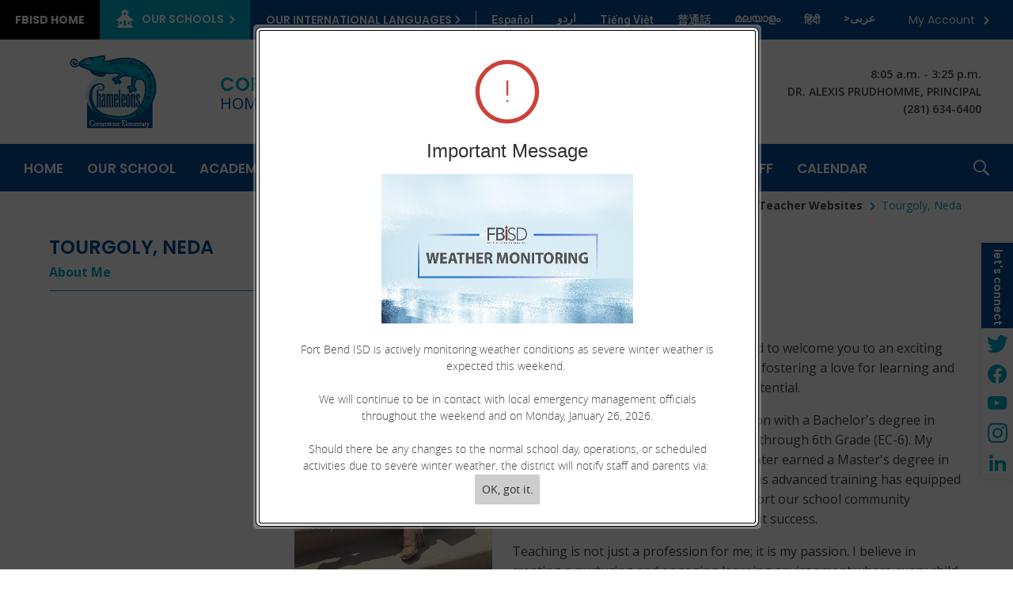

--- FILE ---
content_type: text/html; charset=utf-8
request_url: https://www.fortbendisd.com/cms/Tools/OnScreenAlerts/UserControls/OnScreenAlertDialogListWrapper.aspx?OnScreenAlertCookie=&SiteID=7973&_=1769129298808
body_size: 143393
content:


<script type="text/javascript">
    // setTimeout is used for the .focus() calls because 
    // Firefox ignores it if it's called while the browser 
    // is already busy setting focus. 

    $(document).ready(function() {
        $(document).on('click', '#onscreenalert-ctrl-gotit', function() {
            //OnScreenAlertGotItDialog('1/22/2026 7:48:20 PM');
            OnScreenAlertGotItDialog('1/22/2026 6:48:20 PM');
            setTimeout(function() {
                $("#onscreenalert-message-dialog-icon").focus();
            }, 10);
        });
        
        $('#onscreenalert-ctrl-gotit').keydown(function (e) {
            if (e.keyCode == 9) {
                e.preventDefault();
                e.stopImmediatePropagation();
                if (e.shiftKey) {
                    if ($('#onscreenalertdialoglist li:last a').length > 0) {
                        setTimeout(function() {
                            $('#onscreenalertdialoglist li:last').find('a').last().focus();
                        }, 10);
                    }
                    else {
                        setTimeout(function() {
                            $('#onscreenalertdialoglist li:last').focus();
                         }, 10);
                    }
                }
                else {
                    setTimeout(function() {
                        $('.onscreenalert-ctrl-content').get(0).focus();
                    }, 0);
                }
            }
        });

        $('.onscreenalert-ctrl-content').keydown(function (e) {
            if (e.keyCode == 9) {
                e.preventDefault();
                e.stopImmediatePropagation();
                if (e.shiftKey) {
                    setTimeout(function() {
                        $('#onscreenalert-ctrl-gotit').focus();
                    }, 10);
                }
                    else {
                    setTimeout(function() {
                        $('#onscreenalert-message-dialog-icon').focus();
                    }, 10);
                }
            }
            else if (e.keyCode == 13 && $("#onscreenalert-ctrl-gotit:visible").length == 0) {
                $('#onscreenalert-message-dialog-icon').click();
            }
        });
        
        $('#onscreenalert-message-dialog-icon').keydown(function (e) {
            var isDialogOpened = ($("#onscreenalert-ctrl-gotit:visible").length > 0);
            if (e.keyCode == 9 && isDialogOpened) {
                e.preventDefault();
                e.stopImmediatePropagation();
                if (e.shiftKey) {
                    setTimeout(function() {
                        $('.onscreenalert-ctrl-content').focus();
                    }, 10);
                } else {
                    setTimeout(function() {
                        $('#onscreenalert-ctrl-msglist [tabindex=0]:first').focus();
                    }, 10);
                }
            }
            else if (e.keyCode == 9 && !isDialogOpened && e.shiftKey) {
                e.preventDefault();
                e.stopImmediatePropagation();
                setTimeout(function() {
                    $(this).focus();
                }, 10);
            }
        });

        $('#onscreenalertdialoglist li[tabindex=0]').keydown(function (e) {
            if (e.keyCode == 9) {
                e.preventDefault();
                e.stopImmediatePropagation();
                if (e.shiftKey) {
                    if ($(this).prev('#onscreenalertdialoglist li[tabindex=0]').length > 0) {
                        if ($(this).prev('#onscreenalertdialoglist li[tabindex=0]').find('a').length > 0) {
                            $(this).prev('#onscreenalertdialoglist li[tabindex=0]').find('a').last().focus();
                        }
                        else {
                             $(this).prev('#onscreenalertdialoglist li[tabindex=0]').focus();
                        }
                    }
                    else {
                        setTimeout(function() {
                            $('#onscreenalert-message-dialog-icon').focus();
                        }, 10);
                    }
                } else {
                    if ($(this).find('a').length > 0) {
                        $(this).find('a').first().focus();
                    }
                    else if ($(this).next('#onscreenalertdialoglist li[tabindex=0]').length > 0) {
                        $(this).next('#onscreenalertdialoglist li[tabindex=0]').focus();
                    }
                    else {
                        setTimeout(function() {
                            $('#onscreenalert-ctrl-gotit').focus();
                        }, 10);
                    }
                    
                }
            }
        });

        $('#onscreenalertdialoglist li[tabindex=0] a').keydown(function(e) {
            if (e.keyCode == 9) {
                e.preventDefault();
                e.stopImmediatePropagation();

                var index = $(this).parents('li').find('a').index($(this));
                var linkArray = $(this).parents('li').find('a').toArray();
                var prevIndex = index - 1;
                var nextIndex = index + 1;

                if (e.shiftKey) {
                    if (index > 0) {
                        $(this).parents('li').find('a').get(prevIndex).focus();
                    }
                    else {
                        $(this).parents('li').focus();
                    }
                }
                else {
                    if ($(this).parents('li').find('a').get(nextIndex)) {
                         $(this).parents('li').find('a').get(nextIndex).focus();
                    }
                    else {
                        if ($(this).parents('li').next().length > 0) {
                             $(this).parents('li').next().focus();
                        }
                        else {
                            setTimeout(function() {
                                $('#onscreenalert-ctrl-gotit').focus();
                            }, 10);
                        }
                    }
                }
            }
        });
        
        $(document).on('click', '#onscreenalert-message-dialog-icon', function() {
            if ($('#onscreenalert-message-dialog').hasClass('Smaller')) {
                OnScreenAlertOpenDialog(7973);
            }
        });

        $('#onscreenalert-message-dialog-icon').keydown(function(e) {
            e.stopImmediatePropagation();
            if (e.keyCode == 13) {
                $(this).click();
            }
        });

        $("#onscreenalert-ctrl-content-icon").hover(function() {
            if ($('#onscreenalert-message-dialog').hasClass('Smaller')) {
                $("#sw-important-message-tooltip").show();
            }
        }, function() {
            if ($('#onscreenalert-message-dialog').hasClass('Smaller')) {
                $("#sw-important-message-tooltip").hide();
            }
        });
    });
</script>

<style>
    #onscreenalert-message-dialog *:focus, x:-moz-any-link, x:default { 
        outline: 1px dashed #333;
    } 
    #onscreenalert-message-dialog:focus, x:-moz-any-link, x:default { 
        outline: 1px dashed #333;
    } 
</style>

<div id="onscreenalert-message-dialog" class="onscreenalert-ctrl-modal">
    <div class="onscreenalert-ctrl-content" tabindex="0" role="dialog">
        <div id="onscreenalert-message-dialog-icon" class="OnScreenAlertHeader" tabindex="0">
            <span id="onscreenalert-ctrl-content-icon" class="icon-icon_alert_round_message">!</span>
            <span class="titleMessage">Important Message</span>
        </div>

        <div id="onscreenalert-ctrl-msglist">
            <ul id="onscreenalertdialoglist" ><li id=191 tabindex="0"><p><img src="[data-uri]"></p><br /><p>Fort Bend ISD is actively monitoring weather conditions as severe winter weather is expected this weekend.&nbsp;</p><br /><p>We will continue to be in contact with local emergency management officials throughout the weekend and on Monday, January 26, 2026.</p><br /><p>Should there be any changes to the normal school day, operations, or scheduled activities due to severe winter weather, the district will notify staff and parents via:&nbsp;</p><br /><p>* District&rsquo;s website</p><br /><p>* Local news media</p><br /><p>* FBISD social media</p><br /><p>* Email&nbsp;</p><br /><p>We encourage you to monitor these channels for updates. Parents and guardians are asked to verify that contact information is updated and accurate in Skyward.&nbsp;</p><br /><p>&nbsp;</p><br /><p>&nbsp;</p></li></ul>
            <input type="hidden" id="onscreenalertdialoglist-hid-showokgotit" value="True">
            <input type="hidden" id="onscreenalertdialoglist-hid-showstickybar" value="False">
        </div>
        <div class="onscreenalert-ctrl-footer">
            <button id="onscreenalert-ctrl-gotit" class="bb-butt" tabindex="0">OK, got it.</button>
        </div>
    </div>
</div>

<div id="onscreenalert-ctrl-mask"></div>
<div id="sw-important-message-tooltip" class="sw-important-messagetooltip">View important message</div>




--- FILE ---
content_type: text/css
request_url: https://www.fortbendisd.com/Static//site/assets/styles/dashboard.css
body_size: 16745
content:
@font-face {
    font-family: "Noto Serif";
    src: url("../../../GlobalAssets/webfonts/NotoSerif-Regular.ttf") format("truetype");
}

/* GLOBAL STYLES */

#dashboard-panel *, #dashboard-panel *:before, #dashboard-panel *:after,
#dashboard-panel2 *, #dashboard-panel2 *:before, #dashboard-panel2 *:after,
#dashboard-panel3 *, #dashboard-panel3 *:before, #dashboard-panel3 *:after {
    -webkit-box-sizing: initial; 
    -moz-box-sizing: initial; 
    box-sizing: content-box;
}

#dashboard-panel a, #dashboard-panel2 a, #dashboard-panel3 a {
    color: #333;
}

/* WIDGETS */

div.bb-widget {
    width: 100%;
    height: 100%;
    display: block;
}

div.bb-widget div.bb-header {
    overflow: visible;
    position: relative;
}

div.bb-widget div.bb-header div.bb-horizontal > * {
    float: left;
    display: inline-block;
    height: 100%;
}
  
div.bb-widget div.bb-header h1 {
    font-family: "Noto Serif", times;
    font-size: 30px;
    font-weight: normal;
    color: #333;
    margin: 40px 10px 40px 30px; /*40px 10px 40px 40px;*/
    display: inline-block;
}

div.bb-widget div.bb-header p {
    font-family: "OpenSans-Regular";
    font-size: 12px;
}

div.bb-widget:focus {
    outline:none;
}

/* END WIDGETS */



/* BUTTONS */

div.bb-buttons {
	text-align: right;
	padding: 20px 30px 30px 30px;
}

a.bb-button,
button.bb-button {
	font-family: "OpenSans-SemiBold";
	font-size: 12px;
	text-transform: uppercase;
	border: 1px solid #efefef;
    padding: 5px;
    border-radius: 5px;
    background-color: #efefef;
    transition: all .1s ease-in-out;
    cursor: pointer;
}

a.bb-button.primary,
button.bb-button.primary {
	border: 1px solid #999;
}

a.bb-button.action,
button.bb-button.action {
    font-family: "OpenSans-Regular";
  	font-size: 12px;
    color: #333;
    background-color: #f8f8f8;
    border: 1px solid #dadada;
    border-radius: 2px;
    text-decoration: none;
    text-transform: none;
    padding: 7px 15px 7px 15px;
}

a.bb-button:active,
button.bb-button:active {
	transform: translateY(1px);
}

p.showmore {
	font-family: "OpenSans-SemiBold";
	font-size: 13px;
	margin: 10px 0 0 0;
    color: #1F75A3;
	cursor: pointer;
}

p.showmore:hover {
	color: #C575D5;
}

p.showmore.loading {
    color: #C575D5;
}


p.showmore span.bb-icon-UltraArrowDown {
    font-size: 14px;
    display: inline;
    position: absolute;
    margin-top: 16px;
    margin-left: 4px;
}

p.showmore span.bb-stream-showMoreText {
    display: inline-block;
}

p.showmore span.bb-stream-icon-holder {
    width:24px;
    height: 24px;
    display: inline-block;
    margin-right: 10px;

}

/* show more link */
p.showmore.stream {
	margin: 0 0 20px 26%;
    padding: 10px 10px 20px 0;
    display: inline-block;
    
}

/* stream norecords */
div.bb-detail > p.norecords {
    padding-left: 20px;
}

.progress-circle.processing {
    display: inline;
    position: absolute;
    margin-top: 6px;
}

.progress-circle.processing .progress-circle-svg {
    display: none;
    vertical-align: bottom;
    margin-right: 15px;
    -webkit-animation: progress-rotate 4s linear 0s infinite;
    -ms-animation: progress-rotate 4s linear 0s infinite;
    animation: progress-rotate 4s linear 0s infinite;
}
.progress-circle .progress-circle-svg {
    height: 1.5rem;
    width: 1.5rem;
}

.progress-circle.processing .progress-circle-svg .back {
    stroke: transparent;
}
.progress-circle .progress-circle-svg path {
    stroke: #eed6f2;
    stroke-width: 16;
    transition: stroke 300ms;
}
.progress-circle.processing .progress-circle-svg .bar {
    stroke-linecap: round;
    stroke-dasharray: 45px;
}
.progress-circle .progress-circle-svg .bar {
    stroke: #c575d2;
}
.progress-circle .progress-circle-svg path {
    stroke: #eed6f2;
    stroke-width: 16;
    transition: stroke 300ms;
}

@-webkit-keyframes progress-rotate {
  0% {
    -webkit-transform: rotate(0deg);
    transform: rotate(0deg); }
  100% {
    -webkit-transform: rotate(-360deg);
    transform: rotate(-360deg); } 

}
@-ms-keyframes progress-rotate {
  0% {
    -webkit-transform: rotate(0deg);
    transform: rotate(0deg); }
  100% {
    -webkit-transform: rotate(-360deg);
    transform: rotate(-360deg); } 

}
@keyframes progress-rotate {
  0% {
    -webkit-transform: rotate(0deg);
    transform: rotate(0deg); }
  100% {
    -webkit-transform: rotate(-360deg);
    transform: rotate(-360deg); } 

}

div.section-layer-close:focus:not(:hover) {
    outline: 2px solid #c575d5;
    background-color: #333 !important;
}

div.section-layer-close:focus {
    outline: 1px solid #c575d5;
}

/* END BUTTONS */


/* HOVER CARDS */

div.bb-hover-container {
	position: relative;
	display: inline-block;
}

div.bb-hover-container div.bb-hover-card {
	display: none;
	/*cursor: default;*/
}

div.bb-hover-container:hover div.bb-hover-card {
	display: initial;
	position: absolute;
}

/* END HOVER CARDS */



/* LOADING INDICATOR */

div.ui-loading { /*wrapper*/
	font-family: Arial;
}

div.ui-loading.small { /*small message*/
	font-size: 10pt;
}

div.ui-loading.large { /*large mesage*/
    width: 100%;
    height: 44px;
	background: transparent url("../../../GlobalAssets/Images/large-loader.gif") no-repeat 50% 100%;
}

div.ui-loading.large.template { /*large mesage*/
    width: 100%;
    height: 44px;
	background: transparent url("../../../GlobalAssets/Images/large-loader.gif") no-repeat 50% 50%;
}

/* END LOADING INDICATOR */

/* END GLOBAL STYLES */


/* END-USER SIDEBAR */

/* main sidebar container */
div#dashboard-sidebar {
    width: 50px;
    position: fixed;
    background-color: #232323;
    top: 0;
    bottom: 0;
    left: 0;
    z-index: 10000;
    font-family: "OpenSans-Light", sans-serif;
}

/* sidebar grouping container */
div#dashboard-sidebar 
div.dashboard-sidebar-item.dashboard-sidebar-border-bottom {
    border-bottom: 1px solid #363636;
}

/* sidebar group header container */
div#dashboard-sidebar 
div.dashboard-sidebar-item.dashboard-sidebar-header {
    height: 50px;
    background-color: #171717;
}
/*Anchors the settings, logout and help to bottom of sidebar*/	
div#dashboard-sidebar 
div.dashboard-sidebar-bottom {
    position:absolute;
    bottom:0px;
}
    
/* sidebar item */
div#dashboard-sidebar 
div.dashboard-sidebar-item {
    width: 50px;
    height: 50px;
    cursor: pointer;
}

/* sidebar item hovered and selected */
div#dashboard-sidebar 
div.dashboard-sidebar-item.selected,
div#dashboard-sidebar 
div.dashboard-sidebar-item:hover {
    background-color: #181818;
}

/* sidebar avatar */
div#dashboard-sidebar 
div.dashboard-sidebar-item 
img.dashboard-sidebar-avatar {
    width: 34px;
    height: 34px;
    border-radius: 17px;
    box-sizing: border-box;
    margin: 8px;
    border: 2px solid #232323;
    -webkit-filter: grayscale(100%);
    filter: grayscale(100%);
    transition: border ease-in 0.1s;
    object-fit:cover;
}
  
/* sidebar avatar selected and hover */
div#dashboard-sidebar 
div.dashboard-sidebar-item.selected 
img.dashboard-sidebar-avatar,
div#dashboard-sidebar 
div.dashboard-sidebar-item:hover 
img.dashboard-sidebar-avatar {
    -webkit-filter: grayscale(0%);
    filter: grayscale(0%);
    border: 2px solid #FFF;
}
  
/* sidebar no avatar */
div#dashboard-sidebar 
div.dashboard-sidebar-item 
div.dashboard-sidebar-avatar {
    width: 34px;
    height: 34px;
    border-radius: 17px;
    border: 2px solid #232323;
    box-sizing: border-box;
    margin: 8px;
    display: inline-block;
    background-color: #4a4a4a;
    color: #ffffff;
    font-size: 14px;
    text-align: center;
    line-height: normal;
    transition: border ease-in 0.1s;
}
  
/* sidebar no avatar selected and hover */
div#dashboard-sidebar 
div.dashboard-sidebar-item.selected
div.dashboard-sidebar-avatar,
div#dashboard-sidebar 
div.dashboard-sidebar-item:hover
div.dashboard-sidebar-avatar {
    color: #fff;
    border: 2px solid #FFF;
}
  
/* sidebar no avatar initials */
div#dashboard-sidebar 
div.dashboard-sidebar-item 
div.dashboard-sidebar-avatar 
span {
    margin-top: 5px;
    display: inline-block;
}

/* sidebar header avatar */
div#dashboard-sidebar 
div.dashboard-sidebar-item.dashboard-sidebar-header 
img.dashboard-sidebar-avatar {
    width: 44px;
    height: 44px;
    border-radius: 22px;
    border: 2px solid #171717;
    margin: 3px;
    -webkit-filter: grayscale(0%);
	filter: grayscale(0%);
    cursor: default; /* TEMPORARY UNTIL WE MOVE MY ACCOUNT HERE */
}

/* sidebar header avatar */
div#dashboard-sidebar 
div.dashboard-sidebar-item.dashboard-sidebar-header:hover 
img.dashboard-sidebar-avatar {
    border: 2px solid #FFF;
}

/* sidebar icon */
div#dashboard-sidebar 
div.dashboard-sidebar-item 
span.dashboard-sidebar-icon {
    font-size: 24px;
    margin: 13px;
    display: inline-block;
    color: #a5a5a5;
    cursor: pointer;
    transition: 0.2s ease all;
}

img.icon_student_profile {
    width: 24px;
    height: 24px;
    object-fit: contain;
    margin: 13px;
    opacity: .7;
}

/* sidebar icon small */
div#dashboard-sidebar 
div.dashboard-sidebar-item 
span.dashboard-sidebar-icon.dashboard-sidebar-icon-small {
    font-size: 16px;
    margin-left: 16px;
    margin-top:17px;
}

/* sidebar icon hovered */
div#dashboard-sidebar 
div.dashboard-sidebar-item 
span.dashboard-sidebar-icon:hover {
    color: #CDCDCD;
    transition: 0.2s ease all;
}

img.icon_student_profile:hover {
    opacity: 1;
    transition: opacity .2s ease-out;
    -moz-transition: opacity .2s ease-out;
    -webkit-transition: opacity .2s ease-out;
    -o-transition: opacity .2s ease-out;
}

/* sidebar icon selected */
div#dashboard-sidebar 
div.dashboard-sidebar-item.selected 
span.dashboard-sidebar-icon {
    color: #C56FD5;
}

div.showXSOnly {
    display: none;
}

/*Labels for sidebar items that only display at smallest breakpoint*/
@media only screen and (max-width: 480px) {
    div.sidebar-tooltip-hoverer {
        display:none !important;
    }
}

/*Sidebar tooltip styling*/
.sidebar-tooltip-hoverer {
    background-color: #262626;
    border-radius: 5px;
    font-family: inherit;
    pointer-events:none;
    position: absolute;
    z-index: 99999;
    white-space: nowrap; 
    padding: 14px 20px 14px 20px;
    position: absolute;
    font-size: 14px;
    color: white;
    line-height: 20px;
    border: 1px solid rgba(255, 255, 255, .5);
}

/*Tooltip arrow pointing to item*/
.sidebar-tooltip-hoverer:last-child:before {
    border: solid;
    border-color: transparent;
    border-right-color: #262626;
    border-width: 12px;
    right: 99.5%;
    top: 11px;
    width: 0;
    height:0;
    content: "";
    position: absolute;
    pointer-events: none;
    display:block;
    z-index: 9999;
}
	
/*Arrow border*/
.sidebar-tooltip-hoverer:after    {
    display:block;
    border: solid;
    width: 0;
    height:0;
    border-color: transparent;
    border-right-color: rgba(255, 255, 255, .3);
    border-width: 13px;
    right: 99.7%;
    top: 9.5px;
    content: "";
    position: absolute;
    pointer-events: none;
    transition-delay: 0.2s;
    z-index: 999;
}


#dashboard-sidebar-settings {

}

#dashboard-sidebar-logout {
 
}

#dashboard-sidebar-help {

}


/* END END-USER SIDEBAR */



/* Dashboard specific section layer styles */

#dashboard-panel.section-layer.opened,
#dashboard-panel2.section-layer.opened,
#dashboard-panel3.section-layer.opened {
  left: 50px !important;
  font-family: "OpenSans-Regular", sans-serif;
  color: #333;
  background-color: #f7f7f7;
}

#dashboard-panel div.bb-widget,
#dashboard-panel2 div.bb-widget,
#dashboard-panel3 div.bb-widget {
  /* background-color: #f7f7f7; */
}

#dashboard-panel div.bb-widget > div.bb-header,
#dashboard-panel2 div.bb-widget > div.bb-header,
#dashboard-panel3 div.bb-widget > div.bb-header {
  color: #333;
  border-bottom: 1px solid #d3d3d3;
  background-color: #f7f7f7;
  padding:20px;
}

#dashboard-panel div.bb-widget > div.bb-header h2, #dashboard-panel2 div.bb-widget > div.bb-header h2, #dashboard-panel3 div.bb-widget > div.bb-header h2 {
   margin: 0 0 10px 0;
   padding: 0;
   font-family: "OpenSans-Regular";
   font-size: 14px;
   display: block;
}

#dashboard-panel div.bb-widget > div.bb-header h1, #dashboard-panel2 div.bb-widget > div.bb-header h1, #dashboard-panel3 div.bb-widget > div.bb-header h1 {
    font-weight: normal;
    font-size: 28px;
    margin: 0 15px -10px 0;
    display: inline-block;
    line-height: 1;
    padding: 0 0 5px 0;
    text-overflow: ellipsis;
    overflow: hidden;
    white-space: nowrap;
    max-width: 95%;
}

#dashboard-panel div.bb-widget.dashboard-student-profile div.bb-header.profile {
    background-color: #e9e9e9;
    border-bottom: 1px solid #d3d3d3;
    min-height:40px;
}
#dashboard-panel div.bb-widget.dashboard-student-profile div.bb-header.profile h1 {
    max-width:100%;
}

#dashboard-panel .section-layer-container, #dashboard-panel2 .section-layer-container, #dashboard-panel3 .section-layer-container { 
    overflow: hidden !important; 
}

#dashboard-panel div.bb-widget, 
#dashboard-panel2 div.bb-widget, 
#dashboard-panel3 div.bb-widget { 
    height: 100%; 
}

#dashboard-panel div.bb-header, #dashboard-panel2 div.bb-header, #dashboard-panel3 div.bb-header {
    height:57px;
}

#dashboard-panel div.bb-header.dashboard-smallheader, #dashboard-panel2 div.bb-header.dashboard-smallheader, #dashboard-panel3 div.bb-header.dashboard-smallheader {
    height:28px;
}

#dashboard-panel div.bb-detail, 
#dashboard-panel2 div.bb-detail, 
#dashboard-panel3 div.bb-detail { 
    position: absolute; 
    top: 98px;
    bottom: 48px; 
    overflow-y: auto; 
    overflow-x: hidden;
    left:0;
    right:0;
}
#subscriptions-detailsection {
    margin-bottom:60px;
}
#dashboard-panel div.bb-detail.dashboard-smallheader, 
#dashboard-panel2 div.bb-detail.dashboard-smallheader, 
#dashboard-panel3 div.bb-detail.dashboard-smallheader { 
    top: 70px;
}

#dashboard-panel .bb-widget > .bb-header  h2 ~ #dashboard-panel  div.bb-detail{
    top: 50px;
}

#dashboard-panel div.bb-detail.dashboard-smallheader.w-footer, 
#dashboard-panel2 div.bb-detail.dashboard-smallheader.w-footer, 
#dashboard-panel3 div.bb-detail.dashboard-smallheader.w-footer,
#dashboard-panel div.bb-detail.w-footer, 
#dashboard-panel2 div.bb-detail.w-footer, 
#dashboard-panel3 div.bb-detail.w-footer {
    margin-bottom:48px;
}
#dashboard-panel div.bb-footer, 
#dashboard-panel2 div.bb-footer, 
#dashboard-panel3 div.bb-footer { 
    background:white;
    position: absolute; 
    bottom: 0; 
    left:0;
    right:0;
    z-index:5;
}
/* End dashboard specific section layer styles */


/* STREAM */

/* stream list */
ul.bb-stream {
	list-style-type: none;
	margin: 60px 0 40px 0;
	padding: 0;
}

/* stream list item */
ul.bb-stream > li {
	padding: 0;
	margin: 0;
    /* For Firefox */
    word-wrap: break-word;
}
	
/* stream list item inner app and social containers */
ul.bb-stream > li > div {
	margin: 0 0 0 60px;
	padding: 30px 20px 10px 55px;
	border: 0;
	border-left: 1px solid #dadada;
}
	
/* stream list item hover */
ul.bb-stream > li:hover, 
ul.bb-stream > li.bb-stream-focused {
	background-color: #f7f7f7;
	cursor: pointer;
}
	
/* stream list item hover - remove for headings */
ul.bb-stream > li.bb-stream-heading:hover {
	background-color: #fff;
	cursor: default;
}
	
/* stream list main heading */
ul.bb-stream li.bb-stream-heading {
	padding: 0 0 20px 0;
    margin: 0 0 0 60px;
	position: relative;
	border-left: 1px solid #dadada;
}
	
/* stream list main heading text (today/recent) */
ul.bb-stream li.bb-stream-heading h1 {
	font-family: "OpenSans-Light";
    color: #333;
    font-weight: lighter;
    font-size: 32px;
    position: absolute;
    top: -22px;
    /*left: 8%;*/
    margin: 0 0 0 0;
    padding: 0 10px 0 0;
    border: 0;
    display: inline-block;
    width: 97%;
}

ul.bb-stream li.bb-stream-heading h1 span {
    display: inline-block;
    padding: 0 3% 0 45px;
}
	
ul.bb-stream li.bb-stream-heading h1:before {
    background: url('[data-uri]');
    content: "";
    margin-left: -146px;
    margin-right: 0;
    width: 152px;
    display: inline-block;
    height: 18px;
    background-size: 12px;
    background-repeat: no-repeat;
    background-position: top right;
}
	
/* stream item date/time */
ul.bb-stream li span.bb-date {
	display: block;
	font-size: 10px;
	color: #333;
	font-family: "OpenSans-Italic";
    margin: 0 0 2px 0;
}

.bb-stream-carddatetimespan{
    max-width: 0;
    transition: all ease-in-out 300ms;
    display: inline;
    height: auto;
    overflow: hidden;
    position: absolute;
    margin-left: 4px;
    white-space: nowrap;
}

.bb-stream li:hover .bb-stream-carddatetimespan{
    max-width: 150px;
}
	
/* stream item icon */
ul.bb-stream > li > div > span.bb-icon {
	margin: -12px 0 0 -75px;
    display: inline-block;
    font-size: 36px;
    color: #999;
    width: 50px;
    background-color: #fff;
}
	
/* stream item icon on hover */
ul.bb-stream > li:hover > div > span.bb-icon,
ul.bb-stream > li.bb-stream-focused > div > span.bb-icon {
	background-color: #f7f7f7;
}
	
/* stream item article accent title */
ul.bb-stream li > div > h2 {
	margin: -20px 0 0 0;
	padding: 0;
	font-size: 14px;
	font-family: "OpenSans-SemiBold";
	margin-bottom: 0;
}

/* stream item main article title */
ul.bb-stream li > div > h1 {
	margin: 5px 0 0 0;
	padding: 0;
	font-size: 16px;
	font-family: "OpenSans-Regular";
	font-weight: 300;
    line-height: 24px;
}

/* stream item article sub title */
ul.bb-stream li > div > h3 {
	margin: 8px 0 0 0;
	padding: 0;
	font-size: 14px;
	font-family: "OpenSans-Italic";
	font-weight: normal;
}
	
/* stream item content */
ul.bb-stream li > div > div {
	margin: 5px 0 5px 0;
	padding: 0;
	font-size: 13px;
	font-family: "OpenSans-Regular";
    line-height: 20px;
	color: #333;
}
	
/* stream item accent image */
ul.bb-stream li > div > img.bb-accent-image {
	margin: 15px 0 15px -15%;
	max-width: 300px;
	border-radius: 5px;
    max-height:300px;
}
	
/* stream item gallery image container */
ul.bb-stream li > div > div.bb-image-strip {
	margin: 15px 0 0 0;
	border-radius: 5px;
}
	
/* stream item gallery images */
ul.bb-stream li > div > div.bb-image-strip img {
	margin: 0 10px 0 0;
	border-radius: 5px;
	width: 100px;
}

/* stream detail fix for photo gallery*/
.galleria-container {
    max-width: 99% !important;
}
	
/* stream item social bar */
ul.bb-stream li > div.bb-social-bar {
	font-size: 12px;
	padding: 0 10px 20px 8%;
    overflow: hidden;
}
	
/* stream item social bar hover */
ul.bb-stream li:hover > div.bb-social-bar {
	cursor: default;
}
	
/* stream item social bar links */
ul.bb-stream li > div.bb-social-bar a.bb-detail-link {
	float: left;
	margin-top: 2px;
    color: #666;
}
	
/* stream item social bar ratings */
ul.bb-stream li > div.bb-social-bar .sw-ratings-container {
	float: left;
    width: 120px;
    margin-top: 2px;
    margin-left: 10px;
    padding-left: 10px;
    padding-bottom: 3px;
    border-left: 1px solid #efefef;
}
	
/* stream item social bar ratings */
ul.bb-stream li > div.bb-social-bar div.star-rating a {
	margin-top: 0px;
}

/* END STREAM */



/* STREAM DETAIL */

/* detail widget */
div.bb-widget.dashboard-student-detail {
	/* background-color: #f7f7f7; */
}

/* detail heading */
div.dashboard-stream-detail div.bb-header h1,
div.dashboard-student-detail div.bb-header h1 {
	font-weight: normal;
	font-size: 28px;
	margin: 20px 120px 0 20px;
	display: inline-block;
}
	
/* detail sub-heading */
div.dashboard-stream-detail div.bb-header h2 {
	font-family: "OpenSans-Regular";
	font-size: 14px;
	margin: 0 30px 20px 20px;
}
	
/* detail float button */
div.dashboard-stream-detail div.bb-header > span {
    position: absolute;
    right: 40px;
    top: 20px;
    font-family: "OpenSans-Regular";
    font-size: 20px;
}
div.dashboard-stream-detail.dashboard-smallheader div.bb-header > span {
    top: 47px;
}
	
/* detail float button link */
div.dashboard-stream-detail div.bb-header span a {
	text-decoration: none;
}
	
/* detail float button link hover */
div.dashboard-stream-detail div.bb-header span a:hover {
	color: black;
}
	
/* detail detail container */
div.dashboard-stream-detail div.bb-detail {}
	
/* detail sub-sub-header */
div.dashboard-stream-detail div.bb-detail > h3 {
	color: #666;
	font-size: 12px;
	font-family: "OpenSans-Italic";
	margin: 20px 0 20px 20px;
}
	
/* detail body */
div.dashboard-stream-detail div.bb-detail > div {
	color: #333333;
	font-size: 14px;
	font-family: "OpenSans-Regular";
	margin: 20px 20px 20px 20px;
	line-height: 2;
}

/* detail social container */
div.dashboard-stream-detail div.bb-social-container {
	margin: 20px 20px 20px 20px;
}
	
/* detail headline accent images */
div.dashboard-stream-detail div.bb-app-headline img {
    margin-left: 20px;
    max-width: 90% !important;
}
	
/* detail attachments list */
div.dashboard-stream-detail div.bb-detail > ul.bb-attachments {
	color: #999;
	font-size: 14px;
	font-family: "OpenSans-Regular";
	margin: 40px 20px 20px 20px;
	list-style-type: none;
	overflow: hidden;
	padding: 40px 0 0 0;
	border-top: 1px solid #efefef;
}
	
/* detail attachment items */
div.dashboard-stream-detail div.bb-detail > ul.bb-attachments li {
	margin: 0 40px 10px 0;
	display: inline-block;
	float: left;
	padding: 0;
	width: 200px;
}
	
/* detail attachment item text */
div.dashboard-stream-detail div.bb-detail > ul.bb-attachments li p {
	margin: 0;
	padding: 0;
	font-family: "OpenSans-SemiBold";
	font-size: 12px;
	color: #666;
	white-space: nowrap;
  	overflow: hidden;
}
	
/* detail attachment item image */
div.dashboard-stream-detail div.bb-detail > ul.bb-attachments li img {
	width: 180px;
}
	
/* detail attachment item desc */
div.dashboard-stream-detail div.bb-detail > ul.bb-attachments li p:last-child {
	font-family: "OpenSans-Italic";
	font-weight: normal;
	color: #999;
	font-size: 10px;
	height: 40px;
	white-space: normal;
}

/*STREAM DETAIL SPECIFIC COMMENT STYLES*/

/*comment box border on focus in stream detail. different from end user view*/
#dashboard-panel2 .ui-comment-new:focus,
#dashboard-panel2 .ui-comment-add-button:focus,
#dashboard-panel2 .ui-comment-field:focus {
  outline: none;
  border: 1px solid #c66bd7;
}

div.ui-comments-container div.ui-comment-avatar img.ui-comment-avatar-img {
    margin-left: 0px;
}

#dashboard-panel2 * div.ui-comment-new-container *,
#dashboard-panel2 * div.ui-comment-new-container *:before,
#dashboard-panel2 * div.ui-comment-new-container *:after {
    box-sizing:border-box;
    -webkit-box-sizing: border-box;
}

/*END STREAM DETAIL SPECIFIC COMMENT STYLES*/

/* END STREAM DETAIL */


/* SITE ASSOCIATIONS IN STREAM */

div.dashboard-site-associations div.bb-detail {
	overflow: hidden;
}
div.dashboard-site-associations > div.bb-header h1, div.dashboard-site-associations div.bb-widget > div.bb-header h1 {
    padding-right:30px;
    max-width:88% !important;
}

div.dashboard-site-associations div.bb-header button.bb-icon-UltraSearch {
    color:#4a4a4a;
    font-size:20px;
    margin-right: 30px;
    right: 0px;
    position: absolute;
    background:none;
    border:none;
}

div.dashboard-site-associations div.bb-header button.bb-icon-UltraSearch:hover {
    cursor:pointer;
}
	
div.dashboard-site-associations div.bb-detail input[type='text'] {
    outline: none;
    border: 1px solid #e5e5e5;
    transition: all .15s ease-in-out;
    background-color: #fff;
    background-image: url("[data-uri]");
    background-repeat: no-repeat;
    background-size: 25px auto;
    background-position: 5px;
    padding-left: 35px;
    padding-bottom:0px;
    padding-top:0px;
    border-color:#CDCDCD;
    border-radius:2px;
    margin:20px 30px 0px 30px;
    width:80%;
    height:0px;
    visibility:hidden;
    font-size:2px;
    color:#4a4a4a;
    transition:all 150ms cubic-bezier(0.39, 0.58, 0.18, 0.99);
}
div.dashboard-site-associations div.bb-detail input.list-filter-input { /* list filter textbox */
	padding-left: 35px;
}

div.dashboard-site-associations div.bb-detail input[type='text'].isVisible {
    height:25px;
    visibility: visible;
    padding-top:7px;
    padding-bottom:7px;
    margin-bottom:20px;
    font-size:20px;
}

div.dashboard-site-associations div.bb-detail input[type='text']:focus {
	border-color: #c66bd7;
    background-color: #fafafa;
}

div.dashboard-site-associations div.bb-detail ul {
	list-style-type: none;
	margin: 0 30px 30px 30px;
	padding: 0;
	width: 90%;
}

div.dashboard-site-associations div.bb-detail ul li {
    float: left;
    display: inline-block;
    width:48%;
    position:relative;
}
@media (max-width: 700px) {
    div.dashboard-site-associations div.bb-detail ul li {
        width: 95%;
    }
}

div.dashboard-site-associations div.bb-detail ul li label span {
    font-weight:normal;
    font-size:14px;
    font-family:"OpenSans-Regular";
    position:relative; 
    margin-left:35px;
}

div.dashboard-site-associations div.bb-detail ul li label input {
    background: no-repeat white;
    width: 20px;
    color: white;
    height: 20px;
    margin-right: 10px;
    vertical-align: sub;
    cursor: pointer;
    position:absolute;
    top:10px;
    left:0px;
}

div.dashboard-site-associations div.bb-detail ul li label input:checked {
    background-image: rgba(0, 0, 0, 0) url("[data-uri]") repeat scroll 0 0;
}
	
div.dashboard-site-associations div.bb-footer div.bb-buttons {
	padding: 20px;
}
.dashboard-site-associations button.bb-button.primary {
    background: #333;
    color: #fff;
    width: 140px;
    text-align: center;
    height: 25px;
    border-radius: 0;
    padding-left: 20px;
    padding-right: 20px;
}
/* END SITE ASSOCIATIONS IN STREAM */


/* CALENDAR-SPECIFIC STREAM DETAIL */

/* events list */
div.dashboard-stream-detail div.bb-detail.bb-app-calendar ul {
	list-style-type: none;
	margin: 30px 0 30px 20px;
	padding: 0;
	font-family: "OpenSans-Regular";
	color: #666;
}
	
/* events list items */
div.dashboard-stream-detail div.bb-detail.bb-app-calendar li {
	margin: 0 0 30px 0;
	padding: 0 0 30px 0;
	border-bottom: 1px solid #efefef;
}
	
/* events list items - remove last border */
div.dashboard-stream-detail div.bb-detail.bb-app-calendar li:last-child {
	border: 0;
}
	
/* event category color */
div.dashboard-stream-detail div.bb-detail.bb-app-calendar li > span {
	display: inline-block;
	height: 15px;
	width: 15px;
	border-radius: 2px;
	margin: 0 10px 0 0;
}

/* event category tooltip - the tooltips themselves are appended to the body to prevent clipping*/
div.dashboard-stream-detail div.bb-detail.bb-app-calendar li > span.event-tooltip {
    position: relative;
}

#stream-detail-holder div.event-tooltip-hoverer{
    background: #333;
    border-radius: 5px;
    color: #fff;
    font-size:16px;
    pointer-events:none;
    padding: 15px;
    position: absolute;
    z-index: 9999;
    white-space: nowrap; 
}
		
#stream-detail-holder div.event-tooltip-hoverer:after{
    border: solid;
    border-color: #333 transparent;
    border-width: 12px 8px 0 8px;
    top: 100%;
    left:10px;
    bottom: 5px;
    content: "";
    position: absolute;
    pointer-events:none;
    z-index: 9999;
}
	
/* event title */
div.dashboard-stream-detail div.bb-detail.bb-app-calendar li > h2 {
	display: inline-block;
	font-size: 16px;
	margin: 0;
	padding: 0;
    width: 80%;
}
	
/* event title link */
div.dashboard-stream-detail div.bb-detail.bb-app-calendar li > h2 > a {
    color: inherit;
    text-decoration: none;
}
	
/* event date and time */
div.dashboard-stream-detail div.bb-detail.bb-app-calendar li > h3 {
	font-family: "OpenSans-Italic";
	font-weight: normal;
	font-size: 12px;
	margin: 0 0 0 27px;
	padding: 0;
	color: #333333;
}
	
/* event title */
div.dashboard-stream-detail div.bb-detail.bb-app-calendar li > div {
	font-size: 14px;
	margin: 15px 0 0 27px;
	padding: 0;
    width: 80%;
}

/* END CALENDAR-SPECIFIC STREAM DETAIL */


/* PHOTO GALLERYR-SPECIFIC STREAM DETAIL */

/* overwrite font color in comments */
div.dashboard-stream-detail div.bb-detail.bb-app-photogallery > div div.app-level-social-commenting {
    color: #333;
}

/* END PHOTO GALLERY-SPECIFIC STREAM DETAIL */



/* STUDENT ICONS */

.bb-icon-assignment-upcoming {
    width: 40px; 
    height: 40px; 
    object-fit: contain; 
}

.bb-icon-bio-attendance { 
    width: 40px; 
    height: 40px; 
    object-fit: contain; 
}

.bb-icon-bio-classes { 
    width: 40px; 
    height: 40px; 
    object-fit: contain; 
}

.icon_assignment_missed {
  width: 30px;
  height: 30px;
  object-fit: contain;
}

.icon_assignment_upcoming {
  width: 30px;
  height: 30px;
  object-fit: contain;
}

.icon_assignment_general {
  width: 30px;
  height: 30px;
  object-fit: contain;
}

/* END STUDENT ICONS */


/* STUDENT PROFILE */

/* student profile widget */
div.bb-widget.dashboard-student-profile {
    background: #f7f7f7;
}
	
/* student profile widget */
#dashboard-panel div.bb-widget.dashboard-student-profile div.bb-header { 
	border-bottom: 0;
	height: 0px;
}
	
/* student profile header container */
div.bb-header div.bb-avatar-head {
	text-align: center;
	/* background: #e9e9e9; */
	height: 80px;
}
	
/* student profile avatar */
div.bb-header div.bb-avatar-head img.bb-avatar {
   	width: 120px;
   	height: 120px;
  	border-radius: 60px;
  	margin: 0px 0 10px 0;
    max-width: 120px;
    max-height: 120px;
    object-fit:cover;
}
  
/* student profile no avatar */
div.bb-header div.bb-avatar-head div.bb-avatar {
  	width: 120px;
  	height: 120px;
  	border-radius: 60px;
  	margin: 20px 0 10px 0;
  	display: inline-block;
  	background-color: gray;
  	color: #fff;
  	font-size: 50px;
  	text-align: center;
    line-height: normal;
}
  
/* student profile no avatar initials */
div.bb-header div.bb-avatar-head div.bb-avatar span {
    margin-top: 22px;
    display: inline-block;
}
	
/* student profile first name */
div.bb-header div.bb-avatar-head h1 {
	font-weight: normal;
    color: #333;
	font-size: 28px;
	font-family: "Noto Serif", times;
	margin: 5px 0 5px 0;
	display: block;
}
#dashboard-panel div.bb-widget.dashboard-student-profile div.bb-header.profile div.bb-avatar-head .bb-avatar{
    margin-top:0px;
}
#dashboard-panel div.bb-widget.dashboard-student-profile div.bb-header.profile h1 {
    display:block;
    margin: 5px 0 5px 0;
}
	
/* student profile last name */
div.bb-header div.bb-avatar-head h2 {
	font-weight: normal;
	font-size: 24px;
	font-family: "Noto Serif", times;
	margin: 5px 0 15px 0;
}
	
/* student profile detail container */
div.dashboard-student-profile div.bb-detail {
	margin: 130px 0 0 0;
   	/*border-top: 1px solid #ececec;*/
   	padding: 0;
}
	
/* student profile large grid items */
div.dashboard-student-profile div.student-grid-large > div {
	text-align: center;
	color: #656565;
	margin: 5px 5px 20px 5px;
	border-right: 1px solid rgba(0, 0, 0, .05);
    transition: all .1s ease-in-out;
}

@media (max-width: 550px) {
    div.dashboard-student-profile div.student-grid-large > div {
	    margin: 0px 0px 20px 0px;
	    border-bottom: 1px solid rgba(0, 0, 0, .05);
    }
}
div.dashboard-student-profile div.student-grid-large {
	/*box-shadow: 0 -.3125rem 0 #e5e5e5;
    border-bottom: .3125rem solid #e5e5e5;
    background: #f8f8f8;*/

    background: #f7f7f7;
}
	
/* student profile large grid items inner container */
div.dashboard-student-profile div.student-grid-large > div > div {
	/*display: inline-block;
    padding: 0;
	cursor: pointer;
	text-align: left;
	position: relative;*/

    display: inline-block;
    overflow: hidden;
    margin: 0;
    padding: 10px 0px 20px 0px;
    width: 100px;
}

    div.dashboard-student-profile div.student-grid-large > div > div > div {
        text-align: center;
    }

	
/* student profile large grid items icons */
/*div.dashboard-student-profile div.student-grid-large > div span.bb-icon {
	font-size: 40px; 
	padding: 10px 0 0 0;
	float: left;
}*/
	
/* student profile large grid items text container */
/*div.dashboard-student-profile div.student-grid-large > div > div > div {
	float: left;
	padding: 0 0 0 20px;
}*/
	
/* student profile large grid items heading */
div.dashboard-student-profile div.student-grid-large > div h1 {
	/*font-size: 28px;
	margin: 0;
	font-family: "Noto Serif", times;
	font-weight: lighter;
    line-height: 1;*/

    margin: 0;
    padding: 0;
    font-family: "Noto Serif", times;
    font-size: 30px;
    font-weight: normal;
    color: #656565;
}
	
/* student profile large grid items sub text */
div.dashboard-student-profile div.student-grid-large > div h2 {
	/*font-size: 14px;
	margin: 0;
	font-family: "OpenSans-Regular";
	letter-spacing: .5px;*/

    padding-top: 5px;
    font-size: 14px;
	margin: 0;
	font-family: "OpenSans-Light";
    font-weight: normal;
	letter-spacing: .5px;
    color: #656565;
}

div.dashboard-student-profile div.student-grid-large > div:hover {
    cursor: pointer;
	background: #fff;
}

    div.dashboard-student-profile div.student-grid-large > div:hover h1,
    div.dashboard-student-profile div.student-grid-large > div:hover h2 {
        color: #333;
    }

div.dashboard-student-profile div.student-grid-large > div:active {
    transform: translateY(2px);
}
	
/* student profile small grid  */
div.dashboard-student-profile div.student-grid-small {
	display: inline-block;
	/*border-top: 1px solid #ececec;
	border-bottom: 1px solid #ececec;*/
	margin: 0;
    background: #fff;
}
	
/* student profile small grid items */
div.dashboard-student-profile div.student-grid-small > div {
    text-align: center;
	color: #747474;
	margin: 20px 5px 5px 5px;
	border-right: 1px solid rgba(0, 0, 0, .05);
    transition: all .1s ease-in-out;
}
@media (max-width: 550px) {
    div.dashboard-student-profile div.student-grid-small > div {
	    margin: 20px 0px 5px 0px;
	    border-bottom: 1px solid rgba(0, 0, 0, .05);
    }
}

div.dashboard-student-profile div.student-grid-small > div:hover {
  	background: #fff;
  	color: #333;
    cursor: pointer;
}

div.dashboard-student-profile div.student-grid-small > div:active {
    transform: translateY(2px);
}
	
/* student profile small grid items inner container */
div.dashboard-student-profile div.student-grid-small > div > div {
	display: inline-block;
    padding: 20px 0px 10px 0px;
    /*padding: 30px 20px 20px 20px;*/
	position: relative;
}
	
/* student profile small grid items icons */
div.dashboard-student-profile div.student-grid-small > div span.bb-icon {
	font-size: 40px; 
	padding: 20px;
}

/* student profile small grid items text */
div.dashboard-student-profile div.student-grid-small > div h2 {
	/*font-size: 16px;
	margin: 15px;
	font-family: "OpenSans-Light";
    line-height: 1;*/

    font-size: 14px;
	margin: 15px;
	font-family: "OpenSans-Light";
    font-weight: normal;
	letter-spacing: .5px;
    line-height: 1;
}

/* student profile blank slate */
div.bb-widget.dashboard-student-profile div.bb-detail div.blank-profile { 
	width: 100%;
    background-color: #fff;
    position: absolute;
    top: 0;
    bottom: 0;
    text-align: center;
}
	
/* student profile blank slate heading */
div.bb-widget.dashboard-student-profile div.bb-detail div.blank-profile h1 { 
	font-family: "Noto Serif", times;
	font-size: 24px;
	color: #333;	
	font-weight: lighter;
}
	
/* student profile blank slate sub heading */
div.bb-widget.dashboard-student-profile div.bb-detail div.blank-profile h2 { 
	font-family: "OpenSans-Regular";
	font-size: 12px;
	color: #333;
	margin: 10px 10px 40px 10px;
    font-weight: 400;
}
	
/* student profile blank slate image */
div.bb-widget.dashboard-student-profile div.bb-detail div.blank-profile img { 
	margin: 40px 0 40px 0;
}
	
/* student profile blank slate */
div.bb-widget.dashboard-student-profile div.bb-detail { 
	position: absolute;
	width: 100%;
	top: 100px;
	bottom: 0;
    background: #fff;
}

/* END STUDENT PROFILE */



/* STUDENT DETAIL */

/* detail heading */


/* detail sub-heading */


/* student detail */
div.dashboard-student-detail div.bb-detail {
	margin: 0px 0px 20px 20px;
    padding-right: 20px;
}

/* student detail list group */
div.dashboard-student-detail div.bb-detail div.bb-column-container {
  	margin: 0px;
}

div.dashboard-student-detail div.bb-detail div.bb-column-container div.bb-row div.three.bb-columns{
  	margin-left: 0px;
}

/* student detail row heading */
div.dashboard-student-detail div.bb-detail div.bb-column-container.row-heading {
	margin: 0px;
	font-family: "OpenSans-SemiBold";
	font-size: 14px;
	text-transform: uppercase;
}

/* student detail list item row */
div.dashboard-student-detail div.bb-detail div.bb-row {
	margin: 0px;
	padding: 10px 0 10px 0;
	/* border-bottom: 1px solid #d5d5d5; */
}
	
/* student detail list item row border */
div.dashboard-student-detail div.bb-detail div.bb-row:after {
    content: "";
    width: 95%;
    height: 1px;
    background: #d5d5d5;
    display: inline-block;
    margin: 10px 0 0 50px;
    right: 0;
}
	
/* student detail row heading row border */
div.dashboard-student-detail div.bb-detail div.bb-column-container.row-heading div.bb-row:after {
	margin: 5px 0 5px 0;
	width: 100%;
}
	
/* student detail row heading row */
div.dashboard-student-detail div.bb-detail div.bb-column-container.row-heading div.bb-row {
	padding: 5px 0 5px 0;
}
	
/* student detail list item row border top */
div.dashboard-student-detail div.bb-detail div.bb-row.bb-border-top {
	/*border-top: 1px solid #d5d5d5;
	border-bottom: 0;*/
}

/* student detail list item icon */
div.dashboard-student-detail div.bb-detail div.bb-row span.bb-icon {
	font-size: 32px;
	color: #999;
}

/* student detail list item main text */
div.dashboard-student-detail div.bb-detail div.bb-row h1 {
	font-family: "OpenSans-Regular";
	font-size: 16px;
	margin: 0 0 5px 0;
    line-height: 1;
    padding: 0;
}

/* student detail list item sub text */
div.dashboard-student-detail div.bb-detail div.bb-row h2 {
	font-family: "OpenSans-Light";
	font-size: 14px;
	margin: 0;
	color: #666;
}

/* student detail list item sub sub text */
div.dashboard-student-detail div.bb-detail div.bb-row h3 {
	font-family: "OpenSans-Regular";
	font-size: 12px;
	margin: 10px 0 0 0;
}
	
/* student detail list item main text */
div.dashboard-student-detail div.bb-detail div.bb-row p {
	font-family: "OpenSans-Regular";
	font-size: 12px;
	margin: 10px 0 10px 0;
    color: #656565;
}

/* student detail list item show more text */
div.dashboard-student-detail div.bb-detail div.bb-row p.showmore {
	font-family: "OpenSans-Italic";
	font-size: 12px;
	margin: 10px 0 0 0;
	cursor: pointer;
}

/* END STUDENT DETAIL */


/* STUDENT GRADES */
div.dashboard-student-detail.student-grades div.bb-detail div.bb-row.class-header {
    border-bottom: solid 1px #cdcdcd;
}
div.dashboard-student-detail.student-grades div.bb-detail div.bb-row.class-header:hover {
    cursor: default;
}

div.dashboard-student-detail.student-grades div.bb-detail div.bb-row.class-header p {
    font-size: 18px;
    font-family: "OpenSans-SemiBold";
}
div.dashboard-student-detail.student-grades div.bb-detail div.bb-row {
	margin: 10px 0 5px 0;
    padding:0px;
}
div.dashboard-student-detail.student-grades div.bb-detail div.bb-row.class-header:not(:first-child) {
    border-top: solid 1px #cdcdcd;
    padding-top:10px;
}
	
div.dashboard-student-detail.student-grades div.bb-detail div.bb-row:after {
	width: 100%;
	margin: 10px 0 0 0;
	background: #efefef;
}
	
div.dashboard-student-detail.student-grades div.bb-detail div.bb-row h1 {
	margin: 5px 0 5px 0;
}
	
div.dashboard-student-detail.student-grades div.bb-detail div.bb-row h2 {
	margin-left: 30px;
    font-family: "OpenSans-Regular";
    font-size: 14px;
}

div.dashboard-student-detail.student-grades div.bb-detail div.bb-row h3 {
    margin-left: 30px;
    font-family: "OpenSans-Light";
    font-size: 12px;
}

/* student grades indicator */
div.dashboard-student-detail div.bb-row span.grade {
    min-width: 30px;
    background-color: #efefef;
    border-radius: 50px;
    display: inline-block;
    text-align: center;
    font-size: 13px;
    font-family: "OpenSans-SemiBold";
    padding: 5px;
}

div.dashboard-student-detail div.bb-detail div.bb-row span.grade {
    float: right;
}

/* student grades overall indicator */
div.dashboard-student-detail div.bb-row span.grade.overall {
	/*border-radius: 2px;*/
	margin: 5px 0 0 0;
}

/* student grades indicator text */
div.dashboard-student-detail div.bb-row span.grade span {
    margin: 3px 5px 3px 5px;
    display: inline-block;
    word-break: break-all;
    width: 58px;
}

div.dashboard-student-detail div.bb-footer div.bb-hover-card {
	width: 300px;
	height: auto;
	left: -300px;
    bottom: 20px;
	background-color: #fff;
	text-align: left;
	font-family: "OpenSans-Regular";
	-webkit-box-shadow: 0px 2px 5px 0px rgba(227,227,227,1);
	-moz-box-shadow: 0px 2px 5px 0px rgba(227,227,227,1);
	box-shadow: 0px 2px 5px 0px rgba(227,227,227,1);
	max-height: 400px;
	overflow: auto;
	color: #333;
}

div.dashboard-student-detail div.bb-footer div.bb-row span.grade {
	margin: 15px;
}

div.dashboard-student-detail div.bb-footer div.bb-hover-card div.bb-row div.grades-indicator span.grade {
    margin-right: 0px;
}

div.dashboard-student-detail div.bb-footer div.bb-hover-card h1 {
	margin: 15px 10px 15px 15px;
    font-size: 16px;
    font-family: "OpenSans-SemiBold";
}

div.dashboard-student-detail div.bb-footer div.bb-hover-card h2 {
	margin: 15px 10px 0 0;
	font-size: 14px;
}

div.dashboard-student-detail div.bb-footer div.bb-hover-card p {
	margin: 0 10px 0 0;
	font-size: 11px;
    line-height: 16px;
}

div.dashboard-student-detail div.bb-footer div.bb-hover-card div.bb-column-container {
	margin: 0 0 20px 0;
}

div.dashboard-student-detail div.bb-footer div.bb-hover-card div.grades-indicator {
	text-align: center;
}

span.bb-icon-help:hover {
    cursor: pointer;
}
/* END STUDENT GRADES */

/* CAFETERIA BALANCE */

div.dashboard-student-detail.student-cafeteria-balance div.bb-detail h1 {
    margin-top: 35px;
}

div.dashboard-student-detail.student-cafeteria-balance div.bb-detail p {
    margin-bottom: 20px;
}

/* END CAFETERIA BALANCE*/

/* ATTENDANCE */

/* regular selectors */
div.bb-widget div.bb-detail ul.bb-large-filters {
    margin-top: 20px;
    list-style-type: none;
    overflow: hidden;
}

div.bb-widget div.bb-detail ul.bb-large-filters li {
    float: left;
    display: inline-block;
    margin: 0px 25px 20px 0px;
    width: 112px;
    height: 112px;
    background: #f7f7f7;
    border: 1px solid #e7e7e7;
    border-radius: 2px;
    text-align: center;
    overflow: hidden;
    transition: all .5s ease-in-out;
}

div.bb-widget div.bb-detail ul.bb-large-filters li h1 {
    margin: 0;
    padding-top: 20px;
    font-family: "Noto Serif", times;
    font-size: 34px;
    color: #666666;
    transition: all .5s ease-in-out;
}

div.bb-widget div.bb-detail ul.bb-large-filters li p {
    margin: 0;
    padding: 8px 8px 0 8px;
    font-family: "OpenSans-Regular", sans-serif;
    font-size: 12px;
    line-height: 16px;
    color: #666666;
    transition: all .5s ease-in-out;
}

/* active selectors */

div.bb-widget div.bb-detail ul.bb-large-filters li.active {
    background: #ffffff;
    border: 1px solid #909090;
    border-radius: 2px;
}

div.bb-widget div.bb-detail ul.bb-large-filters li.active h1 {
    color: #4a4a4a;
}

div.bb-widget div.bb-detail ul.bb-large-filters li.active p {
    color: #333;
}

/*
div.bb-detail .row-heading {
    border-bottom:1px solid #d5d5d5;
}
*/

div.bb-detail .row-heading p {
    font-size: 14px;
    font-weight: bold;
}

div.bb-detail .grid-container.row-container {
    border-bottom:1px solid #d5d5d5; 
}

div.bb-detail .row-container p {
    font-size: 12px;
}

div.bb-detail .row-container .attendacetype p {
    font-weight: bold;
}

div.dashboard-student-detail.student-attendance div.bb-detail div.bb-row::after {
    margin-left: 0;
    width: 100%;
}

/* END ATTENDANCE */


/* BEGIN PASSKEYS */

/* passkey grid  */

div.dashboard-passkeys div.passkey-grid {
	display: inline-block;
	margin: 0;
}

div.dashboard-passkeys div.passkey-grid .bb-column, div.dashboard-passkeys div.passkey-grid .bb-columns {
    margin-left: 0px;
}

/* passkey grid items */
div.dashboard-passkeys div.passkey-grid > div {
    margin: 20px auto 0px auto;
}

div.dashboard-passkeys div.passkey-grid > div > div.passkey-wrapper div.label-wrapper {
    max-width: 150px;
    height: 40px;
    margin-left: auto;
    margin-right: auto;
    word-wrap: break-word;
}

div.dashboard-passkeys div.passkey-grid > div > div.passkey-wrapper div.label-wrapper p {
    text-align: center;
    font-family: "OpenSans-Regular", sans-serif;
    font-size: 13px;
    color: #9b9b9b;
    line-height: 1.25;
}

div.dashboard-passkeys div.passkey-grid > div > div.passkey-wrapper div.image-wrapper {
    width: 108px;
    height: 105px;
    border-radius: 2px;
    padding: 3px 0 0 0;
    margin-left: auto;
    margin-right: auto;
    border: 2px solid #fff;
    text-align: center;
    transition: all .5s ease-in-out;
}

div.dashboard-passkeys div.passkey-grid > div > div.passkey-wrapper div.image-wrapper img {
    width: 100px;
    height: 100px;
    border-radius: 2px;
    border: 1px solid #E7E7E7;
    transition: all .5s ease-in-out;
}

div.dashboard-passkeys div.passkey-grid > div > div.passkey-wrapper div.image-wrapper img:hover {
    border-color: #333;
    cursor: pointer;
}

/* login */

div.dashboard-student-detail.dashboard-passkey-login div.bb-detail div p,
div.dashboard-student-detail.dashboard-passkey-add div.bb-detail div p {
    color: #999;
	font-size: 14px;
	font-family: "OpenSans-Regular";
	margin: 20px 20px 20px 20px;
	line-height: 1.25;
}

div.dashboard-student-detail.dashboard-passkey-login div.bb-detail div.bb-row::after {
    background: none;
    margin: 0px;
    width: 100%;
}

div.dashboard-student-detail.dashboard-passkey-login div.bb-detail .bb-column, div.dashboard-student-detail.dashboard-passkey-login div.bb-detail .bb-columns {
    margin-left: 0;
}

div.dashboard-student-detail.dashboard-passkey-login div.bb-detail div.passkey-wrapper {
    margin-top: 17px;
    width: 200px;
    text-align: center;
}

div.dashboard-student-detail.dashboard-passkey-login div.bb-detail div.passkey-wrapper img {
    width: 100px;
    height: 100px;
    border-radius: 2px;
}

div.dashboard-student-detail.dashboard-passkey-login div.bb-detail div.passkey-wrapper p {
    text-align: center;
    font-family: "OpenSans-Regular", sans-serif;
    font-size: 18px;
    color: #666666;
    margin: 10px 0 10px 0;
    line-height: 1.25;
}

div.dashboard-student-detail.dashboard-passkey-login div.bb-detail label, 
.bb-widget.dashboard-student-detail.dashboard-passkeys.dashboard-passkey-add > .bb-detail > #passkey-suggest-pnl-main > #passkey-suggest-pnl-detail label {
    font-family: "OpenSans-SemiBold", sans-serif;
    font-size: 12px;
    color: #666666;
    font-weight: normal;
    margin: 0;
    margin-left: 20px;
    margin-bottom: 7px;
}

div.dashboard-student-detail.dashboard-passkey-login div.bb-detail .ui-txt-general,
.bb-widget.dashboard-student-detail.dashboard-passkeys.dashboard-passkey-add > .bb-detail > #passkey-suggest-pnl-main > #passkey-suggest-pnl-detail input {
    width: 95%; /*400px;*/
    height: 45px;
    background: none;
    background-color: #fff;
    margin: 0;
    margin-left: 20px;
    margin-bottom: 20px;
    border: 1px solid #cdcdcd;
    border-radius: 2px;
    font-family: "OpenSans-Regular", sans-serif;
    font-size: 16px;
    color: #9b9b9b;
    font-weight: normal;
    outline: 0;
    transition: all .15s ease-in-out;
}

div.dashboard-student-detail.dashboard-passkey-login div.bb-detail .ui-txt-general.required,
.bb-widget.dashboard-student-detail.dashboard-passkeys.dashboard-passkey-add > .bb-detail > #passkey-suggest-pnl-main > #passkey-suggest-pnl-detail input {
    border: 1px solid #cdcdcd;
    border-radius: 2px;
}

div.dashboard-student-detail.dashboard-passkey-login div.bb-detail .ui-txt-general:focus,
.bb-widget.dashboard-student-detail.dashboard-passkeys.dashboard-passkey-add > .bb-detail > #passkey-suggest-pnl-main > #passkey-suggest-pnl-detail input:focus {
    border-color: #c66bd7;
    background-color: #fafafa;
}

div.dashboard-student-detail.dashboard-passkey-login div.bb-detail .bb-button.action, #dashboard-passkey-add-buttons .bb-button.action,
.bb-widget.dashboard-student-detail.dashboard-passkeys.dashboard-passkey-add > .bb-detail > #passkey-suggest-pnl-main > #passkey-suggest-pnl-detail button {
    display: inline-block;
    margin-left: 20px;
    margin-top: 20px;
    width: 140px;
    text-align: center;
    height: 25px;
}

.bb-widget.dashboard-student-detail.dashboard-passkeys.dashboard-passkey-add > .bb-detail > #passkey-suggest-pnl-main > #passkey-suggest-pnl-detail button {
    float:none;
}

div.dashboard-student-detail.dashboard-passkey-login div.bb-detail .bb-button.action.primary, #dashboard-passkey-add-buttons .bb-button.action.primary {
    background: #333;
    color: #fff;
    margin-top: 20px;
    width: 140px;
    text-align: center;
    height: 25px;
}

div.dashboard-student-detail.dashboard-passkey-login div.bb-detail .bb-button.action span, #dashboard-passkey-add-buttons .bb-button.action span {
    display: block;
    height: 100%;
    padding-top: 4px;
}

/* suggest */

div.dashboard-student-detail.dashboard-passkeys.dashboard-passkey-add div.bb-detail {
    margin: 0px;
}

div.dashboard-student-detail.dashboard-passkeys.dashboard-passkey-add div.bb-detail div.bb-row::after {
    background: none;
    margin: 0;
    width: 100%;
}

div.dashboard-student-detail.dashboard-passkeys.dashboard-passkey-add div.bb-detail div.bb-row p {
    margin-left: 20px;
    margin-right: 20px;
}

div.dashboard-passkeys div.passkey-grid > div.select.active > div.passkey-wrapper div.image-wrapper {
    border-color: #39E379;
    position: relative;
}

div.dashboard-passkeys div.passkey-grid > div.select.active > div.passkey-wrapper div.image-wrapper img {
    border-color: #E7E7E7;
}

div.dashboard-passkeys div.passkey-grid > div.select.active > div.passkey-wrapper div.image-wrapper img:hover {
    border-color: #E7E7E7;
}

div.dashboard-passkeys div.passkey-grid > div.select.active > div.passkey-wrapper div.image-wrapper img.selection {
    border: 0px solid;
    width: 20px;
    height: 20px;
    position: absolute;
    left: 0;
    bottom: 0;
    border-radius: 0 2px 0 0;
}

div.dashboard-passkeys div.passkey-grid > div.select.hover > div.passkey-wrapper div.image-wrapper {
   position: relative;
}

/*div.dashboard-passkeys div.passkey-grid > div.select.inactive > div.passkey-wrapper div.image-wrapper-overlay {
    width: 100px;
    height: 100px;
    background-color: #0A0B09;
    position: absolute;
    border-radius: 2px;
    border: 0;
    opacity: .85;
    transition: all .5s ease-in-out;
}*/

div.dashboard-passkeys div.passkey-grid > div.select.inactive > div.passkey-wrapper div.image-wrapper-overlay:hover {
    background-color: transparent;
    opacity: 0;
}

div.dashboard-passkeys div.passkey-grid > div.select.inactive > div.passkey-wrapper div.image-wrapper div.image-wrapper-overlay p {
    text-align: center;
    padding-top: 20px;
    color: #efefef;
    float: none;
    width: auto;
    margin: 0;
    line-height: 1;
}

div.dashboard-passkeys div.passkey-grid > div.select.inactive > div.passkey-wrapper div.image-wrapper img {

}

div.dashboard-passkeys div.passkey-grid > div.select.hover > div.passkey-wrapper div.image-wrapper img {
    opacity: 1;
}

div.dashboard-passkeys div.passkey-grid > div.select.hover > div.passkey-wrapper div.image-wrapper p,
div.dashboard-passkeys div.passkey-grid > div.select.active > div.passkey-wrapper div.image-wrapper p {
    display: none;
}

/*div.dashboard-passkeys div.passkey-grid > div.select.inactive > div.passkey-wrapper div.image-wrapper p {
    float: left;
    width: 100px;
    margin: -60px auto 0px auto;
    text-align: center;
    color: #fff;
}*/

div.dashboard-passkeys div.passkey-grid > div.select.inactive > div.passkey-wrapper div.label-wrapper p {
    
}

#dashboard-passkey-add-buttons {
    border-top: 1px solid #efefef;
}

#dashboard-passkey-add-buttons-wrapper {
    height: 80px;
}

.bb-widget.dashboard-student-detail.dashboard-passkeys.dashboard-passkey-add > .bb-detail > #passkey-suggest-pnl-main {
    border-top: 1px solid #efefef;
}

.bb-widget.dashboard-student-detail.dashboard-passkeys.dashboard-passkey-add > .bb-detail > #passkey-suggest-pnl-main > #passkey-suggest-pnl-detail {
    padding:20px;
    margin-top:20px;
}
.bb-widget.dashboard-student-detail.dashboard-passkeys.dashboard-passkey-add > .bb-detail > #passkey-suggest-pnl-main > #passkey-suggest-pnl-detail > #passkey-suggest-pnl-inputs {
   
}
.bb-widget.dashboard-student-detail.dashboard-passkeys.dashboard-passkey-add > .bb-detail > #passkey-suggest-pnl-main > #passkey-suggest-pnl-detail button {
   margin-top:40px;

}
@media (max-width: 767px) {
    .bb-widget.dashboard-student-detail.dashboard-passkeys.dashboard-passkey-add > .bb-detail > #passkey-suggest-pnl-main > #passkey-suggest-pnl-detail button {
    margin-top:10px;
    }
}
/* END PASSKEYS */


/* HELPERS */
.bb-color-critical {
	color: #CC413A !important;
}

.bb-ultra-orange { 
    color: #cc413a !important;
}

.bb-color-warning {
	color: #ffe12b !important;
}

.bb-align-center {
    align: center;
    text-align: center;
}

.bb-header-label {
    font-family: "Noto Serif", times;
    font-weight: normal;
    font-size: 34px;
}

.bb-paragraph {
    font-family: "OpenSans-Regular", sans-serif;
    font-size: 12px;
    color: #656565;
    line-height: 20px;
}

/* fix for photo gallery submit comment button */
a.ui-btn-list.pgstreamdetail span {
    padding-top: 5px;
}

/* DROPDOWN */

div.bb-widget div.bb-header div.bb-dropdown,
div.bb-widget div.bb-detail div.bb-dropdown {
    position: relative;
    display: inline-block;
    cursor: default;
    font-family: "OpenSans-light", sans-serif;
    font-size: 16px;
    color: #333;
}

div.bb-widget div.bb-header div.bb-dropdown > span,
div.bb-widget div.bb-detail div.bb-dropdown > span {
    height: 30px;
    display: inline-block;
    font-family: "OpenSans-light", sans-serif;
    border-left: #dadada 1px solid;
    padding-left:20px;
    font-size: 18px;
    color: #333;
}

div.bb-widget div.bb-header div.bb-dropdown > span:after,
div.bb-widget div.bb-detail div.bb-dropdown > span:after {
    content: "\25BE";
    margin-left: 8px;
    color: #181818;
}

div.bb-widget div.bb-header div.bb-dropdown div.bb-dropdown-items,
div.bb-widget div.bb-detail div.bb-dropdown div.bb-dropdown-items {
    display: none;
    position: absolute;
    width: auto;
    background-color: #fefefe;
    min-width: 230px;
    box-shadow: 0px 1px 1px 0px rgba(0,0,0,0.2);
    border: 6px solid rgba(0, 0, 0, 0.1);
    padding: 0;
    margin: 0px;
    z-index: 10000;
    font-size: 14px;
}

div.bb-widget div.bb-header div.bb-dropdown div.bb-dropdown-items > p,
div.bb-widget div.bb-detail div.bb-dropdown div.bb-dropdown-items > p {
    padding: 15px 20px 15px 40px;
    margin: 0;
    width: auto;
    transition: background-color .3s ease-in-out;
    background-color: #fefefe;
    cursor: pointer;
}

div.bb-widget div.bb-header div.bb-dropdown div.bb-dropdown-items > p.selected,
div.bb-widget div.bb-detail div.bb-dropdown div.bb-dropdown-items > p.selected {
    padding: 15px 20px 15px 15px;
    cursor: default;
}

div.bb-widget div.bb-header div.bb-dropdown div.bb-dropdown-items > p.selected:before,
div.bb-widget div.bb-detail div.bb-dropdown div.bb-dropdown-items > p.selected:before {
  	/* content: '\2713'; */
  	margin: 0 10px 0 0;
  	content: "";
  	width: 14px;
	height: 11px;
	display: inline-block;
  	background: url('[data-uri]');
}

div.bb-widget div.bb-header div.bb-dropdown div.bb-dropdown-items p:hover,
div.bb-widget div.bb-detail div.bb-dropdown div.bb-dropdown-items p:hover,
div.bb-widget div.bb-header div.bb-dropdown div.bb-dropdown-items p:focus,
div.bb-widget div.bb-detail div.bb-dropdown div.bb-dropdown-items p:focus{ 
    background-color: #efefef;
}

div.bb-widget div.bb-header div.bb-dropdown div.bb-dropdown-items p.keySelected,
div.bb-widget div.bb-detail div.bb-dropdown div.bb-dropdown-items p.keySelected {
    background-color: #efefef;
}

div.bb-widget div.bb-header div.bb-dropdown div.bb-dropdown-items p:active,
div.bb-widget div.bb-detail div.bb-dropdown div.bb-dropdown-items p:active {
    background-color: #181818;
    color: #fff;
}

div.bb-widget div.bb-header div.bb-dropdown:hover div.bb-dropdown-items,
div.bb-widget div.bb-detail div.bb-dropdown:hover div.bb-dropdown-items,
div.bb-widget div.bb-header div.bb-dropdown:focus div.bb-dropdown-items,
div.bb-widget div.bb-detail div.bb-dropdown:focus div.bb-dropdown-items {
    display: block;
}

div.dashboard-smallheader div.bb-dropdown div.bb-dropdown-items {
    overflow-y: auto; 
    overflow-x: hidden; 
    max-height: 250px; 
    position: fixed; 
    z-index: 999999;
}


/* RESPONSIVE */

@media only screen and (max-width: 550px) {
	/* Styles */

	
	/* student detail list item row border */
	div.dashboard-student-detail div.bb-detail div.bb-row:after {
    	width: 100%;
    	margin: 10px 0 0 0;
	}
    div.bb-widget div.bb-header div.bb-dropdown > span, div.bb-widget div.bb-detail div.bb-dropdown > span {
        border-left:none;
        padding-right: 25px
    }
    /* stream item accent image */
    ul.bb-stream li > div > img.bb-accent-image {
        max-width:100%;
    }
}

/* END RESPONSIVE */




/*
* Skeleton V2.0.4
* Copyright 2014, Dave Gamache
* www.getskeleton.com
* Free to use under the MIT license.
* http://www.opensource.org/licenses/mit-license.php
* 12/29/2014
*/

/* Grid */
.bb-column-container {
    position: relative;
    width: 100%;
    max-width: 960px;
    margin: 0 auto;
    padding: 0 20px;
    box-sizing: border-box;
}

.bb-column-container-hover .bb-row:hover {
    background-color: lightgray;
    cursor:pointer;
}

.bb-column, .bb-columns {
    width: 100%;
    float: left;
    box-sizing: border-box;
}
.bb-column li, .bb-columns li{
    float:left;
}

.bb-row {
    width: 100%;
    overflow: hidden;
}

.bb-row div.right p {
    text-align:right;
    padding-right:5px;
}

.bb-botborder {
    border-bottom:2px solid #ececec;
}

div.bb-row.border-top {
    padding: 10px 0 0 0;
    border-top: 1px solid #efefef;
}

div.bb-row.border-bottom {
    padding: 0 0 10px 0;
    border-bottom: 1px solid #efefef;
}

/* For devices larger than 400px */
@media (min-width: 400px) {
    .bb-column-container {
        /*width: 85%;*/
        padding: 0;
    }
}

/* For devices under 550px */
@media (max-width:549px){
    .bb-column-container div[class*="-mobile"].bb-column, .bb-column-container div[class*="-mobile"].bb-columns {
        margin-left: 4%;
    }
    .bb-column-container div[class*="-mobile"].bb-column:first-child, .bb-column-container div[class*="-mobile"].bb-columns:first-child {
        margin-left: 0%;
    }
    .bb-row-mobile {
        width:100%;
        display:inline-block;
        padding-top:5px;
    }
    .half.bb-columns:first-child {
        margin-left:0%;
    }
    .bb-column.indent, .bb-columns.indent {
        margin-left:4%;
    }
    .half.bb-columns li {
        width:100%;
    }
    .right.bb-column,.right.bb-columns { 
        float:right; 
    }
    .right-mobile.bb-column,.right-mobile.bb-columns { 
        text-align:right; 
    }
    .left-mobile.bb-column, .left-mobile.bb-columns {
        text-align: left;
        float:left;
        padding-right:0px;
    }
    .bb-row div.left-mobile.bb-column p, .bb-row div.left-mobile.bb-columns p {
        padding-right: 0px;
        text-align: left;
    }
    .one-mobile.bb-column,
    .one-mobile.bb-columns              { width: 4.66666666667%; }
    .two-mobile.bb-columns              { width: 13.3333333333%; }
    .three-mobile.bb-columns            { width: 22%;            }
    .four-mobile.bb-columns             { width: 30.6666666667%; }
    .five-mobile.bb-columns             { width: 39.3333333333%; }
    .six-mobile.bb-columns              { width: 46%;            }
    .seven-mobile.bb-columns            { width: 56.6666666667%; }
    .eight-mobile.bb-columns            { width: 65.3333333333%; }
    .nine-mobile.bb-columns             { width: 74.0%;          }
    .ten-mobile.bb-columns              { width: 82.6666666667%; }
    .eleven-mobile.bb-columns           { width: 91.3333333333%; }
    .twelve-mobile.bb-columns           { width: 100%; margin-left: 0; }

    .one-third-mobile.bb-column         { width: 30.6666666667%; }
    .two-thirds-mobile.bb-column        { width: 65.3333333333%; }
    .one-half-mobile.bb-column          { width: 48%; }

    /*Empty columns*/
    .hidden-mobile { display:none; }
    .hidden-tablet, .hidden-desktop { min-height:1px; }
}

/* For devices larger than 549px */
@media (min-width: 550px) {
    .bb-column-container {
        /*width: 80%;*/
    }

    .bb-column, .bb-columns {
        margin-left: 4%;
    }
    .bb-column.indent:first-child, .bb-columns.indent:first-child {
        margin-left:4%;
    }
    .bb-column:first-child, .bb-columns:first-child {
        margin-left: 0;
    }
    .half.bb-columns:first-child {
        margin-left:0%;
    }
    .half.bb-columns li {
        width:46%;
    }

    .one.bb-column,
    .one.bb-columns                    { width: 4.66666666667%; }
    .two.bb-columns                    { width: 13.3333333333%; }
    .three.bb-columns                  { width: 22%;            }
    .four.bb-columns                   { width: 30.6666666667%; }
    .five.bb-columns                   { width: 39.3333333333%; }
    .six.bb-columns                    { width: 46%;            }
    .seven.bb-columns                  { width: 56.6666666667%; }
    .eight.bb-columns                  { width: 65.3333333333%; }
    .nine.bb-columns                   { width: 74.0%;          }
    .ten.bb-columns                    { width: 82.6666666667%; }
    .eleven.bb-columns                 { width: 91.3333333333%; }
    .twelve.bb-columns                 { width: 100%; margin-left: 0; }

    .one-third.bb-column               { width: 30.6666666667%; }
    .two-thirds.bb-column              { width: 65.3333333333%; }

    .one-half.bb-column                { width: 48%; }

    /* Offsets */
    .offset-by-one.bb-column,
    .offset-by-one.bb-columns          { margin-left: 8.66666666667%; }
    .offset-by-two.bb-column,
    .offset-by-two.bb-columns          { margin-left: 17.3333333333%; }
    .offset-by-three.bb-column,
    .offset-by-three.bb-columns        { margin-left: 26%;            }
    .offset-by-four.bb-column,
    .offset-by-four.bb-columns         { margin-left: 34.6666666667%; }
    .offset-by-five.bb-column,
    .offset-by-five.bb-columns         { margin-left: 43.3333333333%; }
    .offset-by-six.bb-column,
    .offset-by-six.bb-columns          { margin-left: 52%;            }
    .offset-by-seven.bb-column,
    .offset-by-seven.bb-columns        { margin-left: 60.6666666667%; }
    .offset-by-eight.bb-column,
    .offset-by-eight.bb-columns        { margin-left: 69.3333333333%; }
    .offset-by-nine.bb-column,
    .offset-by-nine.bb-columns         { margin-left: 78.0%;          }
    .offset-by-ten.bb-column,
    .offset-by-ten.bb-columns          { margin-left: 86.6666666667%; }
    .offset-by-eleven.bb-column,
    .offset-by-eleven.bb-columns       { margin-left: 95.3333333333%; }

    .offset-by-one-third.bb-column,
    .offset-by-one-third.bb-columns    { margin-left: 34.6666666667%; }
    .offset-by-two-thirds.bb-column,
    .offset-by-two-thirds.bb-columns   { margin-left: 69.3333333333%; }

    .offset-by-one-half.bb-column,
    .offset-by-one-half.bb-columns     { margin-left: 52%; }

    .right.bb-column,.right.bb-columns { 
        float:right; 
    }

    
}
@media (min-width:700px) {
    /*Empty columns*/
    .hidden-desktop {
        display: none;
    }
    .hidden-mobile, .hidden-tablet {
        min-height: 1px;
    }
}
/* For devices smaller than 700px and larger than 550px */
@media (max-width:699px) and (min-width:550px) {
    .bb-row-tablet {
        width: 100%;
        display: inline-block;
        padding-top: 5px;
    }

    .one-tablet.bb-column,
    .one-tablet.bb-columns {
        width: 4.66666666667%;
    }

    .two-tablet.bb-columns {
        width: 13.3333333333%;
    }

    .three-tablet.bb-columns {
        width: 22%;
    }

    .four-tablet.bb-columns {
        width: 30.6666666667%;
    }

    .five-tablet.bb-columns {
        width: 39.3333333333%;
    }

    .six-tablet.bb-columns {
        width: 46%;
    }

    .seven-tablet.bb-columns {
        width: 56.6666666667%;
    }

    .eight-tablet.bb-columns {
        width: 65.3333333333%;
    }

    .nine-tablet.bb-columns {
        width: 74.0%;
    }

    .ten-tablet.bb-columns {
        width: 82.6666666667%;
    }

    .eleven-tablet.bb-columns {
        width: 91.3333333333%;
    }

    .twelve-tablet.bb-columns {
        width: 100%;
        margin-left: 0;
    }

    .one-third-tablet.bb-column {
        width: 30.6666666667%;
    }

    .two-thirds-tablet.bb-column {
        width: 65.3333333333%;
    }

    .one-half-tablet.bb-column {
        width: 48%;
    }

    /*Empty columns*/
    .hidden-tablet {
        display: none;
    }

    .hidden-mobile, .hidden-desktop {
        min-height: 1px;
    }
}

/* END Skeleton Grid */

/* overrides */
span#bb-dropdownschool-text { display : none; }

.galleria-counter {
    opacity: 1 !important;
}

/*Notification sidebar*/
.inbox-group.border-bottom {
    border-bottom:solid 1px #cdcdcd;
}
.inbox-group .inbox-heading {
    border-bottom:solid 1px #cdcdcd;
    padding-left: 30px;
}
.inbox-group .inbox-heading p {
    font-size: 12px;
    color: #333333;
    font-family: "OpenSans-SemiBold";
}
.inbox-group .inbox-detail {
    padding:0px 30px;
}
.inbox-group.messages.no-records .inbox-detail {
    margin-top:200px;
}
.inbox-detail .noMail p {
    text-align: center;
    color: #767676;
    margin:0px;
    line-height:41px;
}
.inbox-detail p.headerMessage {
    font-size: 36px;
    margin-top: 30%;
}

/*Begin responsive styling*/
@media screen and (max-width: 700px) {
    .inbox-group.messages.no-records .inbox-detail {
        margin-top:125px;
    }
    .inbox-detail p.headerMessage {
        font-size: 36px;
        margin-top: 20%;
    }
}
@media screen and (max-width: 500px) {
    .inbox-group.messages.no-records .inbox-detail {
        margin-top:0px;
    }
    .inbox-detail p.headerMessage {
        font-size: 36px;
        margin-top: 10%;
    }
}

/*Start record styling*/
.inbox-detail .notification-record {
    border-bottom:1px solid #ececec;
    color:#656565;
    font-family:OpenSans;
    padding: 9px 0px;
}
.inbox-detail .mail-notification:hover {
    cursor:pointer;
}
/*notification alerts*/
.inbox-detail .alert-type img {
    width:38px;
    height:38px;
}
.inbox-detail .alert-name {
    padding-top:14px;
    font-size:12px;
    font-family: "OpenSans-SemiBold";
}
.inbox-detail .unread-count {
    text-align:right;
    font-size:16px;
    padding-top:12px;
}
/*notification messages*/
.inbox-detail .mail-item-read-unread div{
    width: 10px;
    height: 10px;
    border-radius: 50px;
    border: 1px solid #979797;
    background-color: transparent;
    margin-top: 9px;
}
.inbox-detail .mail-item-read-unread.unread div {
    border: 1px solid #c56fd5;
    background-color: #c56fd5;
}
.inbox-detail .mail-item-avatar img {
    height: 30px;
    width: 30px;
    border-radius: 50px;
    object-fit:cover;
}
div.mail-item-avatar-initials {
    width: 30px;
    height: 30px;
    border-radius: 15px;
    background-color: #4a4a4a;
    text-align: center;
    line-height: 30px;
}
div.mail-item-avatar-initials span 
{
    color: #ffffff;
    font-family: OpenSans-Light;
    font-size: 14px;
}

.inbox-detail .mail-item-subject-date {
    color:#656565;
}
.inbox-detail .mail-item-subject-date p {
    margin:0px;
}
.inbox-detail .mail-item-subject-date p.date-recieved {
    font-size:10px;
    line-height:20px;
    font-family:OpenSans;
}
.inbox-detail .mail-item-subject-date p.message-subject {
    font-size: 12px;
    line-height:15px;
    font-family: "OpenSans-SemiBold";
    text-overflow: ellipsis;
    overflow: hidden;
    white-space: nowrap;
}

.inbox-detail .mail-item-message-text p {
    font-family:OpenSans;
    line-height:16px;
    max-height:32px;
    margin:0px;
    font-size:12px;
    overflow: hidden;
}
.inbox-detail .mail-item-files {
    color:#cdcdcd;
}
.inbox-detail .mail-item-files span:first-child {
    padding-left:5px;
}
.inbox-detail .mail-item-files .mail-item-audio, .inbox-detail .mail-item-files .mail-item-attachments {
    float:right;
}
/*Begin responsive styling*/
@media screen and (max-width: 700px) {
    .inbox-group .inbox-heading, .inbox-group .inbox-detail {
        padding:0px 24px;
    }
}
@media screen and (max-width: 550px) {
    .inbox-group .inbox-heading, .inbox-group .inbox-detail {
        padding:0px 16px;
    }
    .inbox-group .inbox-detail .notificaionList {
        padding:0px;
    }
}

/*Notifications, message detail view*/
.dashboard-messagedetail .bb-detail {
    padding:0px 30px;
}

.dashboard-messagedetail .message-tagbar {
    padding:10px 0px;
}
.dashboard-messagedetail .message-stamp_details {
    line-height: 20px;
    font-size: 12px;
    font-family: opensans;
    position: relative;
    width: 70%;
    display:inline-block;
}
.dashboard-messagedetail .message-stamp_details p {
    margin:0px;
}
.dashboard-messagedetail .message-stamp_details .message-subject {
    font-size: 14px;
    font-family: "OpenSans-SemiBold";
}
.dashboard-messagedetail .message-stamp_details .message-sender .sender {
    font-family: "OpenSans-SemiBold";
}
.dashboard-messagedetail .message_sender_avatar  {
    width: 40px;
    float: right;
    margin: 10px 0px;
    position: relative;
    display:inline-block;
}
.dashboard-messagedetail .message_sender_avatar img {
    width: 35px;
    height: 35px;
    border-radius: 50%;
    object-fit:cover;
}
.dashboard-messagedetail .mail-item-avatar-initials {
    width: 35px;
    height: 35px;
    border-radius: 50%;
    line-height: 35px;
}
.dashboard-messagedetail .message-attachments_bar {
    min-height:35px;
    display:inline-block;
    width:100%;
}
.dashboard-messagedetail .message-attachments_bar span.bb-icon-ultra-attachments {
    float: left;
    margin: 10px 10px 0px 0px;
    font-size:15px;
    height:15px;
    width:15px;
}
.dashboard-messagedetail ul.attachment_group {
    list-style: none;
    margin: 10px 0px 0px 0px;
    padding: 0px;
    float: left;
    max-width:90%;
    white-space: nowrap;
    overflow: hidden;
}    
.dashboard-messagedetail ul.attachment_group li {
    display:inline;
    font-size:12px;
    padding-right:10px;
}  
.dashboard-messagedetail .message-controls {
    float:right;
}
.dashboard-messagedetail .showMore {
    display:inline;
    font-size:12px;
    margin:10px;
    text-decoration:underline;
    float:left;
}  
.dashboard-messagedetail .showMore:hover, .dashboard-messagedetail .message-attachments_bar .trash_can img:hover{
    cursor:pointer;
}
.dashboard-messagedetail .message-attachments_bar .trash_can {
    margin:10px 0px;
    float:left;
}
.dashboard-messagedetail .message-attachments_bar .trash_can img {
    width:16px;
}
.dashboard-messagedetail .message-audio_player { 
    width: 100%;
    min-height: 55px;
}   
.dashboard-messagedetail .message-audio_player audio { 
    margin:10px;
    width:95%;
}   
.dashboard-messagedetail .message-audio_link_bar {
    min-height:35px;
}
.dashboard-messagedetail .message-audio_link_bar .message-audio_link { 
    font-size: 12px;
    line-height: 16px;
}
/*Content styling, currently all in iFrame*/
.dashboard-messagedetail .message-detail-body {
    height:75%;
}
.dashboard-messagedetail .message-detail-body .message-detail-content, .dashboard-messagedetail .message-detail-body .message-detail-content p, .dashboard-messagedetail .message-detail-body .message-detail-content iframe {
    height:100%;
}
.dashboard-messagedetail .message-detail-body .message-detail-content iframe{
    width: 100%;
    border: none;
}

/*Settings sidebar*/
.alert-settings-group {
    font-family: "OpenSans-SemiBold";
    color: #262626;
    display:inline-block;
    margin-left:4%;
    width: 96%;
}
.alert-settings-group .alert-settings-heading {
    border-bottom:solid 1px #cdcdcd;
}
.alert-settings-group .alert-settings-heading p {
    font-size: 18px;
}
.alert-settings-group .alert-settings-detail .alert-settings-list {
    list-style-type:none;
    padding:0px;
    margin:0px;
    columns: 2;
}
.alert-settings-group .alert-settings-detail .alert-settings-list .alert-settings-list-cell {
    padding-top:5px;
    break-inside: avoid;
    page-break-inside: avoid;
    -webkit-column-break-inside: avoid;
}
.alert-settings-group .alert-settings-detail input {
    position:absolute;
    margin-top: 0px;
    margin-left: 4px;
    height:17px;
    width:17px;
}
/*Checkbox label text*/
.alert-settings-group .alert-settings-detail label span {
    font-size:14px;   
    margin-left:35px;   
}
/*Begin Responsive */
@media screen and (max-width: 600px) {
    .alert-settings-group .alert-settings-detail .alert-settings-list {
        list-style-type:none;
        padding:0px;
        margin:0px;
        columns: 1;
    }
    .alert-settings-group .alert-settings-detail .alert-settings-list .alert-settings-list-cell {
        padding-top:0px;
    }
}
/*Begin dashboard input (checkbox) changes*/
/*Place under alert settings until moved to all dashboard or all end user*/
.alert-settings-group input {
    opacity:0;
}
.alert-settings-group label.sw-pair:before {
    content:"";
    background: transparent url("../../../GlobalAssets/Images/Ultra/checkbox-background.svg") no-repeat;
    display: block;
    height: 16px;
    width: auto;
    z-index: 2;
    position: relative;
    margin-bottom: -16px;
    left:4px;
}
.alert-settings-group label.sw-pair.checked:before {
    background: transparent url("../../../GlobalAssets/Images/Ultra/checkbox-selected.svg") no-repeat;
}

/*Alert detail styling*/
.alert-details-list .bb-row {
    color:#656565;
    font-size:12px;
    font-family: "OpenSans-Regular";
    margin-top:10px;
}
.alert-details-list .bb-row .bold{
    font-family: "OpenSans-SemiBold";
}
.alert-details-list .bb-row .small{
    font-size: 10px;
}
.bb-columns.two-items span p {
    text-overflow: ellipsis;
    overflow: hidden;
    white-space: nowrap;
    margin:0px;
}
.bb-columns span p {
    text-overflow: ellipsis;
    overflow: hidden;
    white-space: nowrap;
    margin-top:10px;
    line-height:15px;
}
.alert-details-list .bb-columns.score p {
    max-width: 60px;
    min-height: 18px;
    border-radius: 30px;
    background-color: #ffffff;
    border: solid 1px #e5e5e5;
    text-align: center;
    padding: 6px 0px 0px 0px;
    margin: 0px;
    line-height:1;
}
.alert-details-list .bb-columns.teachername p{
    margin:10px 0px 0px 0px;
}
.alert-details-list p.coursename:hover {
    cursor: pointer;
}

/*Begin responsive styling*/
@media screen and (max-width: 700px) {
    .alert-details-list {
        padding:0px;
    }
}
.inbox-group.alert-detail.no-records .inbox-detail {
    margin-top:200px;
}
/*Begin responsive styling*/
@media screen and (max-width: 700px) {
    .inbox-group.alert-detail.no-records .inbox-detail {
        margin-top:125px;
    }
}
@media screen and (max-width: 500px) {
    .inbox-group.alert-detail.no-records .inbox-detail {
        margin-top:0px;
    }
}

--- FILE ---
content_type: image/svg+xml
request_url: https://www.fortbendisd.com/Static/site/Assets/Images/alertbox/alertBoxUltraCriticalIcon.svg
body_size: 584
content:
<?xml version="1.0" encoding="UTF-8" standalone="no"?>
<svg width="82px" height="82px" viewBox="0 0 82 82" version="1.1" xmlns="http://www.w3.org/2000/svg" xmlns:xlink="http://www.w3.org/1999/xlink">
    <!-- Generator: sketchtool 41 (35326) - http://www.bohemiancoding.com/sketch -->
    <title>E9DB78AE-7903-4D2F-BA61-A41259862FF3</title>
    <desc>Created with sketchtool.</desc>
    <defs></defs>
    <g id="Part-2---End-User" stroke="none" stroke-width="1" fill="none" fill-rule="evenodd">
        <g id="Part-2---Dropdowns,-Buttons,-Overlays,-Avatars,-Divider-App,-Tooltips." transform="translate(-1126.000000, -124.000000)" fill="#CC413A">
            <g id="_Large-Modal-B" transform="translate(992.000000, 87.000000)">
                <g id="alert-critical" transform="translate(134.000000, 37.000000)">
                    <path d="M41,81.2631579 C63.2367281,81.2631579 81.2631579,63.2367281 81.2631579,41 C81.2631579,18.7632719 63.2367281,0.736842105 41,0.736842105 C18.7632719,0.736842105 0.736842105,18.7632719 0.736842105,41 C0.736842105,63.2367281 18.7632719,81.2631579 41,81.2631579 Z M41,75.8947368 C60.271831,75.8947368 75.8947368,60.271831 75.8947368,41 C75.8947368,21.728169 60.271831,6.10526316 41,6.10526316 C21.728169,6.10526316 6.10526316,21.728169 6.10526316,41 C6.10526316,60.271831 21.728169,75.8947368 41,75.8947368 Z" id="Combined-Shape"></path>
                    <g id="Page-1" transform="translate(39.631579, 26.421053)">
                        <polygon id="Stroke-2" points="0.248157895 19.3110526 2.61657895 19.3110526 2.61657895 0.363684211 0.248157895 0.363684211"></polygon>
                        <polygon id="Stroke-3" points="0.248157895 27.5815789 2.61657895 27.5815789 2.61657895 25.2131579 0.248157895 25.2131579"></polygon>
                    </g>
                </g>
            </g>
        </g>
    </g>
</svg>